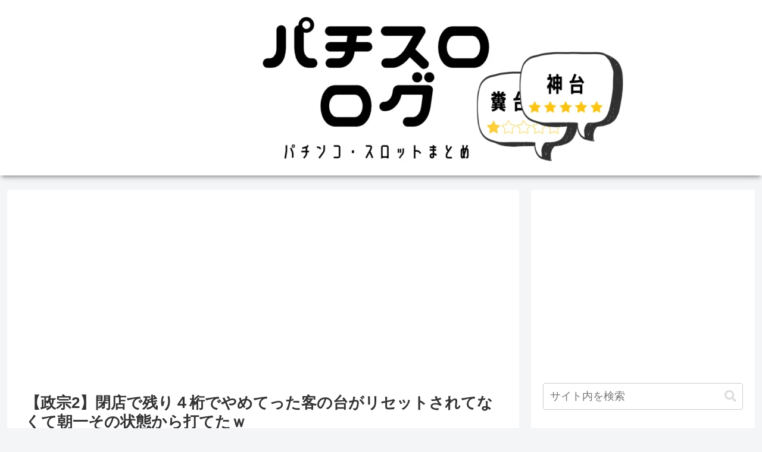

--- FILE ---
content_type: text/html; charset=utf-8
request_url: https://www.google.com/recaptcha/api2/aframe
body_size: 266
content:
<!DOCTYPE HTML><html><head><meta http-equiv="content-type" content="text/html; charset=UTF-8"></head><body><script nonce="znLf6SLbWoOPtuivX7xR4g">/** Anti-fraud and anti-abuse applications only. See google.com/recaptcha */ try{var clients={'sodar':'https://pagead2.googlesyndication.com/pagead/sodar?'};window.addEventListener("message",function(a){try{if(a.source===window.parent){var b=JSON.parse(a.data);var c=clients[b['id']];if(c){var d=document.createElement('img');d.src=c+b['params']+'&rc='+(localStorage.getItem("rc::a")?sessionStorage.getItem("rc::b"):"");window.document.body.appendChild(d);sessionStorage.setItem("rc::e",parseInt(sessionStorage.getItem("rc::e")||0)+1);localStorage.setItem("rc::h",'1765258200906');}}}catch(b){}});window.parent.postMessage("_grecaptcha_ready", "*");}catch(b){}</script></body></html>

--- FILE ---
content_type: text/javascript;charset=utf-8
request_url: https://rcm.shinobi.jp/rs/e3c626452fc27606ad9e91dadeb2c24b/6
body_size: 831
content:
NT_RMD_AUD_CORE_ENGINE.registerItem({"key":"e3c626452fc27606ad9e91dadeb2c24b","rmds":[{"id":1937509949,"title":"【競馬】矢作調教師が本音で明かす「藤田さんが馬主で本当に良かった」","rssid":149707,"url":"https://moudamepo.com/pick.cgi?code=2654&cate=0&date=1765228043","images":null,"defaultimage":null,"content":"【競馬】矢作調教師が本音で明かす「藤田さんが馬主で本当に良かった」","date":1765254298,"like":0,"rt":0,"hateb":0,"sitename":"だめぽアンテナ (総合)","subimage":null,"display_order":0},{"id":1937366039,"title":"某メディアが配信した中国贔屓の高市批判記事、自民党の総務会長から凄まじいマジレスを食らってしまう","rssid":149707,"url":"https://moudamepo.com/pick.cgi?code=1519&cate=0&date=1765152547","images":null,"defaultimage":null,"content":"某メディアが配信した中国贔屓の高市批判記事、自民党の総務会長から凄まじいマジレスを食らってしまう","date":1765185899,"like":0,"rt":0,"hateb":0,"sitename":"だめぽアンテナ (総合)","subimage":null,"display_order":0},{"id":1937453947,"title":"超人気キムチ「ご飯がススム」、生きたままのゴキブリ混入で大炎上www","rssid":157673,"url":"https://2ch-c.net/?t=game&eid=10783651","images":null,"defaultimage":null,"content":"超人気キムチ「ご飯がススム」、生きたままのゴキブリ混入で大炎上www","date":1765227883,"like":0,"rt":0,"hateb":0,"sitename":"しぃアンテナ(*ﾟーﾟ)","subimage":null,"display_order":0},{"id":1937424847,"title":"【画像】龍が如くの2代目主人公「春日一番」、逝く","rssid":157673,"url":"https://2ch-c.net/?t=game&eid=10782944","images":null,"defaultimage":null,"content":"【画像】龍が如くの2代目主人公「春日一番」、逝く","date":1765211751,"like":0,"rt":0,"hateb":0,"sitename":"しぃアンテナ(*ﾟーﾟ)","subimage":null,"display_order":0},{"id":1937429970,"title":"【画像】知らない女の子「おはようございます！もうすぐ朝ごはんできますからね！」","rssid":149707,"url":"https://moudamepo.com/pick.cgi?code=2143&cate=0&date=1765000818","images":null,"defaultimage":null,"content":"【画像】知らない女の子「おはようございます！もうすぐ朝ごはんできますからね！」","date":1765213500,"like":0,"rt":0,"hateb":0,"sitename":"だめぽアンテナ (総合)","subimage":null,"display_order":0}]});

--- FILE ---
content_type: application/javascript
request_url: https://x9.shinobi.jp/track?cid=453134535&ref=&jsref=https%3A%2F%2Fslotlog.net%2Farchives%2F28488623.html&time=1765258198094&x9uid=9e7c900a-f85d-43e1-b996-64c0850d81ac&imuid=null&picked=%7B%22453134535-103%22%3A%7B%22language%22%3A%22en-US%40posix%22%2C%22session_id%22%3A%227db8ebae-47b8-4f9d-84a3-2947ed988ca6%22%7D%7D&callback=__chikayo__.callback.C_1765258198092_7566&uid=a0a96c0d-c748-46f4-a1dc-e922e8d5d142
body_size: 28
content:
__chikayo__.callback.C_1765258198092_7566('a0a96c0d-c748-46f4-a1dc-e922e8d5d142');